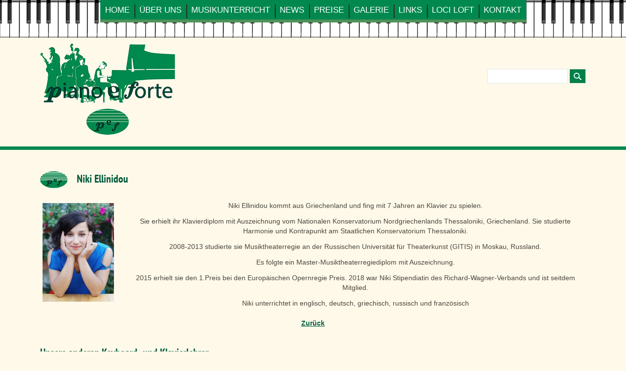

--- FILE ---
content_type: text/html; charset=utf-8
request_url: https://www.pianoeforte.de/klavier-ellinidou.html
body_size: 5433
content:
<!DOCTYPE html>
<html lang="de">
<head>

      <meta charset="utf-8">
    <title>Klavierlehrer Niki Ellinidou - de</title>
    <base href="https://www.pianoeforte.de/">

          <meta name="robots" content="index,follow">
      <meta name="description" content="Beim Klavierlehrerin Niki Ellinidou  klassisches Klavierspielen">
      <meta name="keywords" content="Klavierunterricht, Klavierlehrer, Klavier lernen bei Niki Ellinidou, klassik">
      <meta name="generator" content="Contao Open Source CMS">
    
    <meta name="viewport" content="width=device-width,initial-scale=1.0">
    <style>#header{height:300px}#footer{height:75px}</style>
    <link rel="stylesheet" href="assets/css/d6ffbc9f4f52.css">
        <script src="assets/js/b0989b82321e.js"></script>

          <!--[if lt IE 9]><script src="assets/html5shiv/3.7.2/html5shiv-printshiv.min.js"></script><![endif]-->
      
</head>
<body id="top" class="mac chrome blink ch131">

      
    <div id="wrapper">

                        <header id="header">
            <div class="inside">
              
<!-- indexer::stop -->
<nav class="mod_navigation block" id="mobilemenu">

  
  <a href="klavier-ellinidou.html#skipNavigation22" class="invisible">Navigation überspringen</a>

  <span class="menu-show">
		<img src="files/Template/icon-menu.png" alt="Icon Menu" />
</span>
<ul class="level_1">
            <li class="first"><a href="home.html" title="piano e forte - Home" class="first">Home</a></li>
                <li><a href="about.html" title="Über uns">Über uns</a></li>
                <li class="trail"><a href="musikunterricht-berlin.html" title="Musikunterricht" class="trail">Musikunterricht</a></li>
                <li><a href="news.html" title="News">News</a></li>
                <li><a href="preise.html" title="preise">Preise</a></li>
                <li><a href="galerie.html" title="Galerie">Galerie</a></li>
                <li><a href="links.html" title="Links">Links</a></li>
                <li><a href="loci-loft.html" title="Loci Loft">Loci Loft</a></li>
                <li class="last"><a href="kontakt.html" title="Kontakt" class="last">Kontakt</a></li>
      </ul>

  <a id="skipNavigation22" class="invisible">&nbsp;</a>

</nav>
<!-- indexer::continue -->

<!-- indexer::stop -->
<nav class="mod_navigation block" id="mainmenu">

  
  <a href="klavier-ellinidou.html#skipNavigation1" class="invisible">Navigation überspringen</a>

  
<ul class="level_1">
            <li class="first"><a href="home.html" title="piano e forte - Home" class="first">Home</a></li>
                <li><a href="about.html" title="Über uns">Über uns</a></li>
                <li class="trail"><a href="musikunterricht-berlin.html" title="Musikunterricht" class="trail">Musikunterricht</a></li>
                <li><a href="news.html" title="News">News</a></li>
                <li><a href="preise.html" title="preise">Preise</a></li>
                <li><a href="galerie.html" title="Galerie">Galerie</a></li>
                <li><a href="links.html" title="Links">Links</a></li>
                <li><a href="loci-loft.html" title="Loci Loft">Loci Loft</a></li>
                <li class="last"><a href="kontakt.html" title="Kontakt" class="last">Kontakt</a></li>
      </ul>

  <a id="skipNavigation1" class="invisible">&nbsp;</a>

</nav>
<!-- indexer::continue -->

<div>
<img src="files/Template/Logo_222_web.png" alt="Logo der Musikschule piano-e-forte" class="logo" />
<!-- indexer::stop -->
<div class="mod_search block" id="searchfield">

  
  
  
<form action="suche.html" method="get">
  <div class="formbody">
        <label for="ctrl_keywords_3" class="invisible">Suchbegriffe</label>
    <input type="search" name="keywords" id="ctrl_keywords_3" class="text" value="">
    <input type="submit" id="ctrl_submit_3" class="submit" value="Suchen">
  </div>
</form>

  
  

</div>
<!-- indexer::continue -->
            </div>
          </header>
              
      
              <div id="container">

                      <div id="main">
              <div class="inside">
                
<div class="mod_article first last block" id="klavierlehrein-niki-ellinidou">

  
  
<div class="ce_text first block">

      <h1>Niki Ellinidou</h1>
  
  
  
      <figure class="image_container float_left" style="margin-right:1.2em;margin-bottom:1.2em;">

              <a href="files/Content/Lehrer/Klavierlehrer/klavier-ellinidou.jpg" data-lightbox="958bbf">
      
      

<img src="assets/images/0/klavier-ellinidou-6d108b60.jpg" width="400" height="554" alt="Klavierlehrerin Niki Ellinidou">



              </a>
      
              <figcaption class="caption">Klavier Klassik Pop</figcaption>
      
    </figure>
  
      <p style="text-align: center;">Niki Ellinidou kommt aus Griechenland und fing mit 7 Jahren an Klavier zu spielen.</p>
<p style="text-align: center;">Sie erhielt ihr Klavierdiplom mit Auszeichnung vom Nationalen Konservatorium Nordgriechenlands Thessaloniki, Griechenland. Sie studierte Harmonie und Kontrapunkt am Staatlichen Konservatorium Thessaloniki.</p>
<p style="text-align: center;">2008-2013 studierte sie Musiktheaterregie an der Russischen Universität für Theaterkunst (GITIS) in Moskau, Russland.</p>
<p style="text-align: center;">Es folgte ein Master-Musiktheaterregiediplom mit Auszeichnung.</p>
<p style="text-align: center;">2015 erhielt sie den 1.Preis bei den Europäischen Opernregie Preis. 2018 war Niki Stipendiatin des Richard-Wagner-Verbands und ist seitdem Mitglied.</p>
<p style="text-align: center;">Niki unterrichtet in englisch, deutsch, griechisch, russisch und französisch<em><br></em></p>  

</div>

<div class="ce_hyperlink block">

  
  
    <a href="musikunterricht-berlin.html" class="hyperlink_txt" title="Zurück" rel="">Zurück</a>
  

</div>

<div class="ce_gallery cut last block">

      <h2>Unsere anderen Keyboard- und Klavierlehrer</h2>
  
  
  
  
<ul>
                    <li class="row_0 row_first even col_0 col_first">
          <span class="name"><a href="klavierlehrer-stefanie-bremerich.html" title="Stefanie Bremerich">Stefanie Bremerich</a></span>
          <figure class="image_container">
                          <a href="klavierlehrer-stefanie-bremerich.html" title="Stefanie Bremerich"><img src="assets/images/5/tasten_stefanie-bremerich-af1cf705.jpg" width="146" height="192" alt="Stefanie Bremerich"></a>
                      </figure>
                        <figcaption class="caption">Klavier KLassik / Modern</figcaption>
                  </li>
                        <li class="row_0 row_first even col_1">
          <span class="name"><a href="klavierlehrer-ulrike-schulin.html" title="Ulrike Schulin">Ulrike Schulin</a></span>
          <figure class="image_container">
                          <a href="klavierlehrer-ulrike-schulin.html" title="Ulrike Schulin"><img src="assets/images/1/klavier_ulrike_schulin-f4c6e7a1.jpg" width="146" height="202" alt="Ulrike Schulin"></a>
                      </figure>
                        <figcaption class="caption">Klavier + MF am Klavier</figcaption>
                  </li>
                        <li class="row_0 row_first even col_2">
          <span class="name"><a href="klavierlehrerin-danai-vritsiou.html" title="Danai Vritsiou">Danai Vritsiou</a></span>
          <figure class="image_container">
                          <a href="klavierlehrerin-danai-vritsiou.html" title="Danai Vritsiou"><img src="assets/images/e/klavierlehrerin-danai-vritsiou-7180beee.jpg" width="146" height="160" alt="Danai Vritsiou"></a>
                      </figure>
                        <figcaption class="caption">Klavier Klassik/Modern</figcaption>
                  </li>
                        <li class="row_0 row_first even col_3">
          <span class="name"><a href="simeone-pozzini.html" title="Simeone Pozzini">Simeone Pozzini</a></span>
          <figure class="image_container">
                          <a href="simeone-pozzini.html" title="Simeone Pozzini"><img src="assets/images/b/Simeone-Pozzini-0d55d3eb.jpg" width="146" height="170" alt="Simeone Pozzini"></a>
                      </figure>
                        <figcaption class="caption">Klavier Klassik</figcaption>
                  </li>
                        <li class="row_0 row_first even col_4 col_last">
          <span class="name"><a href="https://www.pianoeforte.de/klavier-christina-kanelaki.html" title="Christina Kanelaki">Christina Kanelaki</a></span>
          <figure class="image_container">
                          <a href="https://www.pianoeforte.de/klavier-christina-kanelaki.html" title="Christina Kanelaki"><img src="assets/images/1/Klavierlehrerin-christina-kanelaki-12d0bf31.jpg" width="146" height="196" alt="Christina Kanelaki"></a>
                      </figure>
                        <figcaption class="caption">Klavier u. Gesang/Klassik</figcaption>
                  </li>
                              <li class="row_1 odd col_0 col_first">
          <span class="name"><a href="klavier-ellinidou.html" title="Niki Ellinidou">Niki Ellinidou</a></span>
          <figure class="image_container">
                          <a href="klavier-ellinidou.html" title="Niki Ellinidou"><img src="assets/images/a/klavier-ellinidou-a74da41a.jpg" width="146" height="202" alt="Niki Ellinidou"></a>
                      </figure>
                        <figcaption class="caption">Klavier Klassik</figcaption>
                  </li>
                        <li class="row_1 odd col_1">
          <span class="name"><a href="klavier-maxglass.html" title="Max Glass">Max Glass</a></span>
          <figure class="image_container">
                          <a href="klavier-maxglass.html" title="Max Glass"><img src="files/Content/Lehrer/Klavierlehrer/klavier-maxglass.jpg" width="3112" height="4410" alt="Max Glass"></a>
                      </figure>
                        <figcaption class="caption">Klavier Jazz/Pop/Klassik</figcaption>
                  </li>
                        <li class="row_1 odd col_2">
          <span class="name"><a href="charlotte-klavier.html" title="Charlotte Riess">Charlotte Riess</a></span>
          <figure class="image_container">
                          <a href="charlotte-klavier.html" title="Charlotte Riess"><img src="assets/images/f/charlotte-klavier-33845eef.jpg" width="146" height="228" alt="Charlotte Riess"></a>
                      </figure>
                        <figcaption class="caption">Klavier, klassik u. mod./ Gesang</figcaption>
                  </li>
                        <li class="row_1 odd col_3">
          <span class="name"><a href="paulina-klavier.html" title="Paulina Suazo">Paulina Suazo</a></span>
          <figure class="image_container">
                          <a href="paulina-klavier.html" title="Paulina Suazo"><img src="assets/images/d/paulina-klavier-15a502ed.jpg" width="146" height="205" alt="Paulina Suazo"></a>
                      </figure>
                        <figcaption class="caption">Klavier, MF am Klavier</figcaption>
                  </li>
                        <li class="row_1 odd col_4 col_last">
          <span class="name"><a href="juan-klavier.html" title="Juan Pablo Moyano">Juan Pablo Moyano</a></span>
          <figure class="image_container">
                          <a href="juan-klavier.html" title="Juan Pablo Moyano"><img src="assets/images/c/juan-klavier-d063b5dc.jpg" width="146" height="163" alt="Juan Pablo Moyano"></a>
                      </figure>
                        <figcaption class="caption">Klavier, modern+klassik</figcaption>
                  </li>
                              <li class="row_2 even col_0 col_first">
          <span class="name"><a href="sara-piano.html" title="Sara Aqel">Sara Aqel</a></span>
          <figure class="image_container">
                          <a href="sara-piano.html" title="Sara Aqel"><img src="assets/images/5/sara-piano-2e7a2045.jpg" width="146" height="184" alt="Sara Aqel"></a>
                      </figure>
                        <figcaption class="caption">Klavier Klassik /modern</figcaption>
                  </li>
                        <li class="row_2 even col_1">
          <span class="name"><a href="heen-klavier.html" title="Heen Martens">Heen Martens</a></span>
          <figure class="image_container">
                          <a href="heen-klavier.html" title="Heen Martens"><img src="assets/images/b/heen-klavier-884fd9eb.jpg" width="146" height="207" alt="Heen Martens"></a>
                      </figure>
                        <figcaption class="caption">Klavier modern/klassik + Gesang</figcaption>
                  </li>
                        <li class="row_2 even col_2">
          <span class="name"><a href="mariano-piano.html" title="Mariano Borgiani">Mariano Borgiani</a></span>
          <figure class="image_container">
                          <a href="mariano-piano.html" title="Mariano Borgiani"><img src="assets/images/4/mariano-piano-41dd6b04.jpg" width="146" height="184" alt="Mariano Borgiani"></a>
                      </figure>
                        <figcaption class="caption">Klavier Klassik /modern</figcaption>
                  </li>
                        <li class="row_2 even col_3">
          <span class="name"><a href="jacquie-piano.html" title="Jacquie Hirt">Jacquie Hirt</a></span>
          <figure class="image_container">
                          <a href="jacquie-piano.html" title="Jacquie Hirt"><img src="assets/images/f/jacquie-piano-8add15ef.jpeg" width="146" height="165" alt="Jacquie Hirt"></a>
                      </figure>
                        <figcaption class="caption">Klavier klassik/modern</figcaption>
                  </li>
                        <li class="row_2 even col_4 col_last">
          <span class="name"><a href="mayra-klavier.html" title="Mayra Jordan">Mayra Jordan</a></span>
          <figure class="image_container">
                          <a href="mayra-klavier.html" title="Mayra Jordan"><img src="assets/images/8/Mayra%20Jordan-1073a568.jpg" width="146" height="186" alt="Mayra Jordan"></a>
                      </figure>
                        <figcaption class="caption">Klavier</figcaption>
                  </li>
                              <li class="row_3 row_last odd col_0 col_first">
          <span class="name"><a href="hae-okpiano.html" title="Hae-Ok Noack">Hae-Ok Noack</a></span>
          <figure class="image_container">
                          <a href="hae-okpiano.html" title="Hae-Ok Noack"><img src="files/Content/Lehrer/Klavierlehrer/hae-okpiano.jpg" width="2770" height="3959" alt="Hae-Ok Noack"></a>
                      </figure>
                        <figcaption class="caption">Klavier klassik</figcaption>
                  </li>
                        <li class="row_3 row_last odd col_1">
          <span class="name"><a href="merve-klavier.html" title="Merve Akyildiz">Merve Akyildiz</a></span>
          <figure class="image_container">
                          <a href="merve-klavier.html" title="Merve Akyildiz"><img src="assets/images/4/merve-klavier-934a7db4.jpeg" width="146" height="196" alt="Merve Akyildiz"></a>
                      </figure>
                        <figcaption class="caption">Klavier, klassik + modern</figcaption>
                  </li>
                        <li class="row_3 row_last odd col_2">
          <span class="name"><a href="francesco-piano.html" title="Francisco Riffo">Francisco Riffo</a></span>
          <figure class="image_container">
                          <a href="francesco-piano.html" title="Francisco Riffo"><img src="assets/images/e/francisco-piano-6903166e.jpeg" width="146" height="194" alt="Francisco Riffo"></a>
                      </figure>
                        <figcaption class="caption">Klavier, klassik + modern</figcaption>
                  </li>
                        <li class="row_3 row_last odd col_3">
          <span class="name"><a href="ana-klavier.html" title="Ana Gagulidze">Ana Gagulidze</a></span>
          <figure class="image_container">
                          <a href="ana-klavier.html" title="Ana Gagulidze"><img src="assets/images/3/ana-klavier-09d90313.jpg" width="146" height="193" alt="Ana Gagulidze"></a>
                      </figure>
                        <figcaption class="caption">Klavier/Violine</figcaption>
                  </li>
                        <li class="row_3 row_last odd col_4 col_last">
          <span class="name"><a href="julian-klavier.html" title="Julian Dorsch">Julian Dorsch</a></span>
          <figure class="image_container">
                          <a href="julian-klavier.html" title="Julian Dorsch"><img src="assets/images/1/julian-klavier-2f73f691.jpeg" width="146" height="146" alt="Julian Dorsch"></a>
                      </figure>
                        <figcaption class="caption">Klavier, Klassik/modern</figcaption>
                  </li>
            </ul>

  

</div>

  
</div>

</div>              </div>
                          </div>
          
                                
                                
        </div>
      
      
                        <footer id="footer">
            <div class="inside">
              
<!-- indexer::stop -->
<nav class="mod_customnav block" id="footernav">

  
  <a href="klavier-ellinidou.html#skipNavigation5" class="invisible">Navigation überspringen</a>

  
<ul class="level_1">
            <li class="first"><a href="impressum.html" title="Impressum" class="first">Impressum</a></li>
                <li><a href="datenschutzerklaerung.html" title="Datenschutzerklärung">Datenschutz</a></li>
                <li><a href="suche.html" title="Suche">Suche</a></li>
                <li class="last"><a href="http://www.exzentrik.net" title="Exzentrik Webdesign" class="last" target="_blank">Exzentrik Webdesign</a></li>
      </ul>

  <a id="skipNavigation5" class="invisible">&nbsp;</a>

</nav>
<!-- indexer::continue -->

<div id="sociallinks">
	<a class="facebook" target="_blank" href="https://www.facebook.com/pages/Musikschule-piano-e-forte-Berlin-Nord/309215382450196" title="Musikschule piano e forte auf Facebook">Facebook</a>
	<a class="instagram" target="_blank" href="https://www.instagram.com/pianoeforte.berlin/?hl=de" title="Musikschule piano e forte auf Instagram">Instagram</a>
	<a class="feed" target="_blank" href="#" title="Newsfeed">Newsfeed</a>
</div>
<div itemscope itemtype="http://schema.org/School" id="footeradress">
	<p><span itemprop="name">piano e forte, private Musikschule GmbH</span></p>
	<div class="inline" itemprop="address" itemscope itemtype="http://schema.org/PostalAddress"><span itemprop="street-address">Oraniendamm 66</span>, <span itemprop="postal-code">13469</span> <span itemprop="addressLocality">Berlin</span> <span itemprop="addressRegion">Waidmannslust</span></div> - Tel: <span itemprop="telephone">+49 30 - 40 40 244</span> - Mail: <span itemprop="email">info@pianoeforte.de</span>
</div><!-- indexer::stop -->
<!-- Template for "only counting", no display in Frontend. -->
<span class="visitor_count invisible"><!-- counted --></span>
<script>
 var iWidth  = window.innerWidth  || (window.document.documentElement.clientWidth  || window.document.body.clientWidth); 
 var iHeight = window.innerHeight || (window.document.documentElement.clientHeight || window.document.body.clientHeight);
 var sWidth  = screen.width;
 var sHeight = screen.height;
 
 document.write('<img class="invisible" src="system/modules/visitors/public/ModuleVisitorsScreenCount.php?vcid=1&scrw='+sWidth+'&scrh='+sHeight+'&scriw='+iWidth+'&scrih='+iHeight+'">');  
</script>
<!-- indexer::continue -->            </div>
          </footer>
              
    </div>

      
  
<script src="assets/jquery/colorbox/1.6.1/js/colorbox.min.js"></script>
<script>
  (function($) {
    $(document).ready(function() {
      $('a[data-lightbox]').map(function() {
        $(this).colorbox({
          // Put custom options here
          loop: false,
          rel: $(this).attr('data-lightbox'),
          maxWidth: '95%',
          maxHeight: '95%'
        });
      });
    });
  })(jQuery);
</script>

<script src="assets/jquery/mediaelement/2.21.2/js/mediaelement-and-player.min.js"></script>
<script>
  (function($) {
    $(document).ready(function() {
      $('video,audio').filter(function() {
          return $(this).parents('picture').length === 0;
      }).mediaelementplayer({
        // Put custom options here
        pluginPath: '/assets/jquery/mediaelement/2.21.2/',
        flashName: 'legacy/flashmediaelement.swf',
        silverlightName: 'legacy/silverlightmediaelement.xap'
      });
    });
  })(jQuery);
</script>

<script src="assets/jquery/ui/1.11.4/jquery-ui.min.js"></script>
<script>
  (function($) {
    $(document).ready(function() {
      $(document).accordion({
        // Put custom options here
        heightStyle: 'content',
        header: 'div.toggler',
        active:false,
        collapsible: true
      });
      var activate = function(tog) {
        var tgs = $('div.toggler');
        tgs.removeClass('active');
        tog.addClass('active');
        tgs.next('div.accordion').attr('aria-hidden', 'true');
        tog.next('div.accordion').attr('aria-hidden', 'false');
      };
      $('div.toggler').focus(function() {
        $('div.toggler').attr('tabindex', 0);
        $(this).attr('tabindex', -1);
      }).blur(function() {
        $(this).attr('tabindex', 0);
      }).click(function() {
        activate($(this));
      }).keypress(function(event) {
        if (event.keyCode == 13) activate($(this));
      });
    });
  })(jQuery);
</script>

<script>setTimeout(function(){var e=function(e,t){try{var n=new XMLHttpRequest}catch(r){return}n.open("GET",e,!0),n.onreadystatechange=function(){this.readyState==4&&this.status==200&&typeof t=="function"&&t(this.responseText)},n.send()},t="system/cron/cron.";e(t+"txt",function(n){parseInt(n||0)<Math.round(+(new Date)/1e3)-86400&&e(t+"php")})},5e3);</script>

<script>
$(document).ready(function() {
	var height = $(window).height() - 415;
	$('#main').css('min-height',height)
	
	$('#mobilemenu .menu-show').click(function(){
		$('#mobilemenu ul').toggle( 'slow', function(){ 
                 
            });
	})

});
</script>

</body>
</html>


--- FILE ---
content_type: text/css
request_url: https://www.pianoeforte.de/assets/css/d6ffbc9f4f52.css
body_size: 9399
content:
body,form,figure{margin:0;padding:0}img{border:0}header,footer,nav,section,aside,article,figure,figcaption{display:block}body{font-size:100.01%}select,input,textarea{font-size:99%}#container,.inside{position:relative}#main,#left,#right{float:left;position:relative}#main{width:100%}#left{margin-left:-100%}#right{margin-right:-100%}#footer{clear:both}#main .inside{min-height:1px}.ce_gallery>ul{margin:0;padding:0;overflow:hidden;list-style:none}.ce_gallery>ul li{float:left}.ce_gallery>ul li.col_first{clear:left}.float_left{float:left}.float_right{float:right}.block{overflow:hidden}.clear,#clear{height:.1px;font-size:.1px;line-height:.1px;clear:both}.invisible{border:0;clip:rect(0 0 0 0);height:1px;margin:-1px;overflow:hidden;padding:0;position:absolute;width:1px}.custom{display:block}#container:after,.custom:after{content:"";display:table;clear:both}
@media (max-width:767px){#wrapper{margin:0;width:auto}#container{padding-left:0;padding-right:0}#main,#left,#right{float:none;width:auto}#left{right:0;margin-left:0}#right{margin-right:0}}img{max-width:100%;height:auto}.ie7 img{-ms-interpolation-mode:bicubic}.ie8 img{width:auto}
body,div,h1,h2,h3,h4,h5,h6,p,blockquote,pre,code,ol,ul,li,dl,dt,dd,figure,table,th,td,form,fieldset,legend,input,textarea{margin:0;padding:0}table{border-spacing:0;border-collapse:collapse}caption,th,td{text-align:left;text-align:start;vertical-align:top}abbr,acronym{font-variant:normal;border-bottom:1px dotted #666;cursor:help}blockquote,q{quotes:none}fieldset,img{border:0}ul{list-style-type:none}sup{vertical-align:text-top}sub{vertical-align:text-bottom}del{text-decoration:line-through}ins{text-decoration:none}header,footer,nav,section,aside,article,figure,figcaption{display:block}body{font:12px/1 "Lucida Grande","Lucida Sans Unicode",Verdana,sans-serif;color:#000}input,button,textarea,select{font-family:inherit;font-size:99%;font-weight:inherit}pre,code{font-family:Monaco,monospace}h1,h2,h3,h4,h5,h6{font-size:100%;font-weight:400}h1{font-size:1.8333em}h2{font-size:1.6667em}h3{font-size:1.5em}h4{font-size:1.3333em}table{font-size:inherit}caption,th{font-weight:700}a{color:#00f}h1,h2,h3,h4,h5,h6{margin-top:1em}h1,h2,h3,h4,h5,h6,p,pre,blockquote,table,ol,ul,form{margin-bottom:12px}
/* ColorBox, (c) 2011 Jack Moore, MIT license */
#colorbox,#cboxOverlay,#cboxWrapper{position:absolute;top:0;left:0;z-index:9999;overflow:hidden}#cboxWrapper{max-width:none}#cboxOverlay{position:fixed;width:100%;height:100%}#cboxMiddleLeft,#cboxBottomLeft{clear:left}#cboxContent{position:relative}#cboxLoadedContent{overflow:auto;-webkit-overflow-scrolling:touch}#cboxTitle{margin:0}#cboxLoadingOverlay,#cboxLoadingGraphic{position:absolute;top:0;left:0;width:100%;height:100%}#cboxPrevious,#cboxNext,#cboxClose,#cboxSlideshow{cursor:pointer}.cboxPhoto{float:left;margin:auto;border:0;display:block;max-width:none;-ms-interpolation-mode:bicubic}.cboxIframe{width:100%;height:100%;display:block;border:0;padding:0;margin:0}#colorbox,#cboxContent,#cboxLoadedContent{box-sizing:content-box;-moz-box-sizing:content-box;-webkit-box-sizing:content-box}#cboxOverlay{background:#000;opacity:.9;filter:alpha(opacity = 90)}#colorbox{outline:0}#cboxContent{margin-top:20px;background:#000}.cboxIframe{background:#fff}#cboxError{padding:50px;border:1px solid #ccc}#cboxLoadedContent{border:5px solid #000;background:#fff}#cboxTitle{position:absolute;top:-20px;left:0;color:#ccc}#cboxCurrent{position:absolute;top:-20px;right:0;color:#ccc}#cboxLoadingGraphic{background:url("../../assets/jquery/colorbox/1.6.1/images/loading.gif") no-repeat center center}#cboxPrevious,#cboxNext,#cboxSlideshow,#cboxClose{border:0;padding:0;margin:0;overflow:visible;width:auto;background:0}#cboxPrevious:active,#cboxNext:active,#cboxSlideshow:active,#cboxClose:active{outline:0}#cboxSlideshow{position:absolute;top:-20px;right:90px;color:#fff}#cboxPrevious{position:absolute;top:50%;left:5px;margin-top:-32px;background:url("../../assets/jquery/colorbox/1.6.1/images/controls.png") no-repeat top left;width:28px;height:65px;text-indent:-9999px}#cboxPrevious:hover{background-position:bottom left}#cboxNext{position:absolute;top:50%;right:5px;margin-top:-32px;background:url("../../assets/jquery/colorbox/1.6.1/images/controls.png") no-repeat top right;width:28px;height:65px;text-indent:-9999px}#cboxNext:hover{background-position:bottom right}#cboxClose{position:absolute;top:5px;right:5px;display:block;background:url("../../assets/jquery/colorbox/1.6.1/images/controls.png") no-repeat top center;width:38px;height:19px;text-indent:-9999px}#cboxClose:hover{background-position:bottom center}
/* MediaElement.js, (c) 2010-2014 John Dyer, MIT license */
.mejs-offscreen{clip:rect(1px 1px 1px 1px);clip:rect(1px,1px,1px,1px);clip-path:polygon(0 0,0 0,0 0,0 0);position:absolute!important;height:1px;width:1px;overflow:hidden}.mejs-container{position:relative;background:#000;font-family:Helvetica,Arial;text-align:left;vertical-align:top;text-indent:0}.mejs-audio{margin-top:18px}.mejs-container:focus{outline:none}.me-plugin{position:absolute}.mejs-embed,.mejs-embed body{width:100%;height:100%;margin:0;padding:0;background:#000;overflow:hidden}.mejs-fullscreen{overflow:hidden!important}.mejs-container-fullscreen{position:fixed;left:0;top:0;right:0;bottom:0;overflow:hidden;z-index:1000}.mejs-container-fullscreen .mejs-mediaelement,.mejs-container-fullscreen video{width:100%;height:100%}.mejs-clear{clear:both}.mejs-background{position:absolute;top:0;left:0}.mejs-mediaelement{position:absolute;top:0;left:0;width:100%;height:100%}.mejs-poster{position:absolute;top:0;left:0;background-size:contain;background-position:50% 50%;background-repeat:no-repeat}:root .mejs-poster img{display:none}.mejs-poster img{border:0;padding:0;border:0}.mejs-overlay{position:absolute;top:0;left:0}.mejs-overlay-play{cursor:pointer}.mejs-overlay-button{position:absolute;top:50%;left:50%;width:100px;height:100px;margin:-50px 0 0 -50px;background:url(../../assets/jquery/mediaelement/2.21.2/images/bigplay.svg) no-repeat}.no-svg .mejs-overlay-button{background-image:url(../../assets/jquery/mediaelement/2.21.2/images/bigplay.png)}.mejs-overlay:hover .mejs-overlay-button{background-position:0 -100px}.mejs-overlay-loading{position:absolute;top:50%;left:50%;width:80px;height:80px;margin:-40px 0 0 -40px;background:#333;background:url(../../assets/jquery/mediaelement/2.21.2/images/background.png);background:rgba(0,0,0,.9);background:-webkit-gradient(linear,0% 0%,0% 100%,from(rgba(50,50,50,.9)),to(rgba(0,0,0,.9)));background:-webkit-linear-gradient(top,rgba(50,50,50,.9),rgba(0,0,0,.9));background:-moz-linear-gradient(top,rgba(50,50,50,.9),rgba(0,0,0,.9));background:-o-linear-gradient(top,rgba(50,50,50,.9),rgba(0,0,0,.9));background:-ms-linear-gradient(top,rgba(50,50,50,.9),rgba(0,0,0,.9));background:linear-gradient(rgba(50,50,50,.9),rgba(0,0,0,.9))}.mejs-overlay-loading span{display:block;width:80px;height:80px;background:url(../../assets/jquery/mediaelement/2.21.2/images/loading.gif) 50% 50% no-repeat}.mejs-container .mejs-controls{position:absolute;list-style-type:none;margin:0;padding:0;bottom:0;left:0;background:url(../../assets/jquery/mediaelement/2.21.2/images/background.png);background:rgba(0,0,0,.7);background:-webkit-gradient(linear,0% 0%,0% 100%,from(rgba(50,50,50,.7)),to(rgba(0,0,0,.7)));background:-webkit-linear-gradient(top,rgba(50,50,50,.7),rgba(0,0,0,.7));background:-moz-linear-gradient(top,rgba(50,50,50,.7),rgba(0,0,0,.7));background:-o-linear-gradient(top,rgba(50,50,50,.7),rgba(0,0,0,.7));background:-ms-linear-gradient(top,rgba(50,50,50,.7),rgba(0,0,0,.7));background:linear-gradient(rgba(50,50,50,.7),rgba(0,0,0,.7));height:30px;width:100%}.mejs-container .mejs-controls div{list-style-type:none;background-image:none;display:block;float:left;margin:0;padding:0;width:26px;height:26px;font-size:11px;line-height:11px;font-family:Helvetica,Arial;border:0}.mejs-controls .mejs-button button{cursor:pointer;display:block;font-size:0;line-height:0;text-decoration:none;margin:7px 5px;padding:0;position:absolute;height:16px;width:16px;border:0;background:url(../../assets/jquery/mediaelement/2.21.2/images/controls.svg) no-repeat}.no-svg .mejs-controls .mejs-button button{background-image:url(../../assets/jquery/mediaelement/2.21.2/images/controls.png)}.mejs-controls .mejs-button button:focus{outline:dotted 1px #999}.mejs-container .mejs-controls .mejs-time{color:#fff;display:block;height:17px;width:auto;padding:10px 3px 0 3px;overflow:hidden;text-align:center;-moz-box-sizing:content-box;-webkit-box-sizing:content-box;box-sizing:content-box}.mejs-container .mejs-controls .mejs-time a{color:#fff;font-size:11px;line-height:12px;display:block;float:left;margin:1px 2px 0 0;width:auto}.mejs-controls .mejs-play button{background-position:0 0}.mejs-controls .mejs-pause button{background-position:0 -16px}.mejs-controls .mejs-stop button{background-position:-112px 0}.mejs-controls div.mejs-time-rail{direction:ltr;width:200px;padding-top:5px}.mejs-controls .mejs-time-rail span,.mejs-controls .mejs-time-rail a{display:block;position:absolute;width:180px;height:10px;-webkit-border-radius:2px;-moz-border-radius:2px;border-radius:2px;cursor:pointer}.mejs-controls .mejs-time-rail .mejs-time-total{margin:5px;background:#333;background:rgba(50,50,50,.8);background:-webkit-gradient(linear,0% 0%,0% 100%,from(rgba(30,30,30,.8)),to(rgba(60,60,60,.8)));background:-webkit-linear-gradient(top,rgba(30,30,30,.8),rgba(60,60,60,.8));background:-moz-linear-gradient(top,rgba(30,30,30,.8),rgba(60,60,60,.8));background:-o-linear-gradient(top,rgba(30,30,30,.8),rgba(60,60,60,.8));background:-ms-linear-gradient(top,rgba(30,30,30,.8),rgba(60,60,60,.8));background:linear-gradient(rgba(30,30,30,.8),rgba(60,60,60,.8))}.mejs-controls .mejs-time-rail .mejs-time-buffering{width:100%;background-image:-o-linear-gradient(-45deg,rgba(255,255,255,.15) 25%,transparent 25%,transparent 50%,rgba(255,255,255,.15) 50%,rgba(255,255,255,.15) 75%,transparent 75%,transparent);background-image:-webkit-gradient(linear,0 100%,100% 0,color-stop(.25,rgba(255,255,255,.15)),color-stop(.25,transparent),color-stop(.5,transparent),color-stop(.5,rgba(255,255,255,.15)),color-stop(.75,rgba(255,255,255,.15)),color-stop(.75,transparent),to(transparent));background-image:-webkit-linear-gradient(-45deg,rgba(255,255,255,.15) 25%,transparent 25%,transparent 50%,rgba(255,255,255,.15) 50%,rgba(255,255,255,.15) 75%,transparent 75%,transparent);background-image:-moz-linear-gradient(-45deg,rgba(255,255,255,.15) 25%,transparent 25%,transparent 50%,rgba(255,255,255,.15) 50%,rgba(255,255,255,.15) 75%,transparent 75%,transparent);background-image:-ms-linear-gradient(-45deg,rgba(255,255,255,.15) 25%,transparent 25%,transparent 50%,rgba(255,255,255,.15) 50%,rgba(255,255,255,.15) 75%,transparent 75%,transparent);background-image:linear-gradient(-45deg,rgba(255,255,255,.15) 25%,transparent 25%,transparent 50%,rgba(255,255,255,.15) 50%,rgba(255,255,255,.15) 75%,transparent 75%,transparent);-webkit-background-size:15px 15px;-moz-background-size:15px 15px;-o-background-size:15px 15px;background-size:15px 15px;-webkit-animation:buffering-stripes 2s linear infinite;-moz-animation:buffering-stripes 2s linear infinite;-ms-animation:buffering-stripes 2s linear infinite;-o-animation:buffering-stripes 2s linear infinite;animation:buffering-stripes 2s linear infinite}@-webkit-keyframes buffering-stripes{0%{background-position:0 0}to{background-position:30px 0}}@-moz-keyframes buffering-stripes{0%{background-position:0 0}to{background-position:30px 0}}@-ms-keyframes buffering-stripes{0%{background-position:0 0}to{background-position:30px 0}}@-o-keyframes buffering-stripes{0%{background-position:0 0}to{background-position:30px 0}}@keyframes buffering-stripes{0%{background-position:0 0}to{background-position:30px 0}}.mejs-controls .mejs-time-rail .mejs-time-loaded{background:#3caac8;background:rgba(60,170,200,.8);background:-webkit-gradient(linear,0% 0%,0% 100%,from(rgba(44,124,145,.8)),to(rgba(78,183,212,.8)));background:-webkit-linear-gradient(top,rgba(44,124,145,.8),rgba(78,183,212,.8));background:-moz-linear-gradient(top,rgba(44,124,145,.8),rgba(78,183,212,.8));background:-o-linear-gradient(top,rgba(44,124,145,.8),rgba(78,183,212,.8));background:-ms-linear-gradient(top,rgba(44,124,145,.8),rgba(78,183,212,.8));background:linear-gradient(rgba(44,124,145,.8),rgba(78,183,212,.8));width:0}.mejs-controls .mejs-time-rail .mejs-time-current{background:#fff;background:rgba(255,255,255,.8);background:-webkit-gradient(linear,0% 0%,0% 100%,from(rgba(255,255,255,.9)),to(rgba(200,200,200,.8)));background:-webkit-linear-gradient(top,rgba(255,255,255,.9),rgba(200,200,200,.8));background:-moz-linear-gradient(top,rgba(255,255,255,.9),rgba(200,200,200,.8));background:-o-linear-gradient(top,rgba(255,255,255,.9),rgba(200,200,200,.8));background:-ms-linear-gradient(top,rgba(255,255,255,.9),rgba(200,200,200,.8));background:linear-gradient(rgba(255,255,255,.9),rgba(200,200,200,.8));width:0}.mejs-controls .mejs-time-rail .mejs-time-handle{display:none;position:absolute;margin:0;width:10px;background:#fff;-webkit-border-radius:5px;-moz-border-radius:5px;border-radius:5px;cursor:pointer;border:solid 2px #333;top:-2px;text-align:center}.mejs-controls .mejs-time-rail .mejs-time-float{position:absolute;display:none;background:#eee;width:36px;height:17px;border:solid 1px #333;top:-26px;margin-left:-18px;text-align:center;color:#111}.mejs-controls .mejs-time-rail .mejs-time-float-current{margin:2px;width:30px;display:block;text-align:center;left:0}.mejs-controls .mejs-time-rail .mejs-time-float-corner{position:absolute;display:block;width:0;height:0;line-height:0;border:solid 5px #eee;border-color:#eee transparent transparent transparent;-webkit-border-radius:0;-moz-border-radius:0;border-radius:0;top:15px;left:13px}.mejs-long-video .mejs-controls .mejs-time-rail .mejs-time-float{width:48px}.mejs-long-video .mejs-controls .mejs-time-rail .mejs-time-float-current{width:44px}.mejs-long-video .mejs-controls .mejs-time-rail .mejs-time-float-corner{left:18px}.mejs-controls .mejs-fullscreen-button button{background-position:-32px 0}.mejs-controls .mejs-unfullscreen button{background-position:-32px -16px}.mejs-controls .mejs-mute button{background-position:-16px -16px}.mejs-controls .mejs-unmute button{background-position:-16px 0}.mejs-controls .mejs-volume-button{position:relative}.mejs-controls .mejs-volume-button .mejs-volume-slider{display:none;height:115px;width:25px;background:url(../../assets/jquery/mediaelement/2.21.2/images/background.png);background:rgba(50,50,50,.7);-webkit-border-radius:0;-moz-border-radius:0;border-radius:0;top:-115px;left:0;z-index:1;position:absolute;margin:0}.mejs-controls .mejs-volume-button:hover{-webkit-border-radius:0 0 4px 4px;-moz-border-radius:0 0 4px 4px;border-radius:0 0 4px 4px}.mejs-controls .mejs-volume-button .mejs-volume-slider .mejs-volume-total{position:absolute;left:11px;top:8px;width:2px;height:100px;background:#ddd;background:rgba(255,255,255,.5);margin:0}.mejs-controls .mejs-volume-button .mejs-volume-slider .mejs-volume-current{position:absolute;left:11px;top:8px;width:2px;height:100px;background:#ddd;background:rgba(255,255,255,.9);margin:0}.mejs-controls .mejs-volume-button .mejs-volume-slider .mejs-volume-handle{position:absolute;left:4px;top:-3px;width:16px;height:6px;background:#ddd;background:rgba(255,255,255,.9);cursor:N-resize;-webkit-border-radius:1px;-moz-border-radius:1px;border-radius:1px;margin:0}.mejs-controls a.mejs-horizontal-volume-slider{height:26px;width:56px;position:relative;display:block;float:left;vertical-align:middle}.mejs-controls .mejs-horizontal-volume-slider .mejs-horizontal-volume-total{position:absolute;left:0;top:11px;width:50px;height:8px;margin:0;padding:0;font-size:1px;-webkit-border-radius:2px;-moz-border-radius:2px;border-radius:2px;background:#333;background:rgba(50,50,50,.8);background:-webkit-gradient(linear,0% 0%,0% 100%,from(rgba(30,30,30,.8)),to(rgba(60,60,60,.8)));background:-webkit-linear-gradient(top,rgba(30,30,30,.8),rgba(60,60,60,.8));background:-moz-linear-gradient(top,rgba(30,30,30,.8),rgba(60,60,60,.8));background:-o-linear-gradient(top,rgba(30,30,30,.8),rgba(60,60,60,.8));background:-ms-linear-gradient(top,rgba(30,30,30,.8),rgba(60,60,60,.8));background:linear-gradient(rgba(30,30,30,.8),rgba(60,60,60,.8))}.mejs-controls .mejs-horizontal-volume-slider .mejs-horizontal-volume-current{position:absolute;left:0;top:11px;width:50px;height:8px;margin:0;padding:0;font-size:1px;-webkit-border-radius:2px;-moz-border-radius:2px;border-radius:2px;background:#fff;background:rgba(255,255,255,.8);background:-webkit-gradient(linear,0% 0%,0% 100%,from(rgba(255,255,255,.9)),to(rgba(200,200,200,.8)));background:-webkit-linear-gradient(top,rgba(255,255,255,.9),rgba(200,200,200,.8));background:-moz-linear-gradient(top,rgba(255,255,255,.9),rgba(200,200,200,.8));background:-o-linear-gradient(top,rgba(255,255,255,.9),rgba(200,200,200,.8));background:-ms-linear-gradient(top,rgba(255,255,255,.9),rgba(200,200,200,.8));background:linear-gradient(rgba(255,255,255,.9),rgba(200,200,200,.8))}.mejs-controls .mejs-horizontal-volume-slider .mejs-horizontal-volume-handle{display:none}.mejs-controls .mejs-captions-button{position:relative}.mejs-controls .mejs-captions-button button{background-position:-48px 0}.mejs-controls .mejs-captions-button .mejs-captions-selector{visibility:hidden;position:absolute;bottom:26px;right:-51px;width:85px;height:100px;background:url(../../assets/jquery/mediaelement/2.21.2/images/background.png);background:rgba(50,50,50,.7);border:solid 1px transparent;padding:10px 10px 0 10px;overflow:hidden;-webkit-border-radius:0;-moz-border-radius:0;border-radius:0}.mejs-controls .mejs-captions-button:hover .mejs-captions-selector{visibility:visible}.mejs-controls .mejs-captions-button .mejs-captions-selector ul{margin:0;padding:0;display:block;list-style-type:none!important;overflow:hidden}.mejs-controls .mejs-captions-button .mejs-captions-selector ul li{margin:0 0 6px 0;padding:0;list-style-type:none!important;display:block;color:#fff;overflow:hidden}.mejs-controls .mejs-captions-button .mejs-captions-selector ul li input{clear:both;float:left;margin:3px 3px 0 5px}.mejs-controls .mejs-captions-button .mejs-captions-selector ul li label{width:55px;float:left;padding:4px 0 0 0;line-height:15px;font-family:helvetica,arial;font-size:10px}.mejs-controls .mejs-captions-button .mejs-captions-translations{font-size:10px;margin:0 0 5px 0}.mejs-chapters{position:absolute;top:0;left:0;-xborder-right:solid 1px #fff;width:10000px;z-index:1}.mejs-chapters .mejs-chapter{position:absolute;float:left;background:#222;background:rgba(0,0,0,.7);background:-webkit-gradient(linear,0% 0%,0% 100%,from(rgba(50,50,50,.7)),to(rgba(0,0,0,.7)));background:-webkit-linear-gradient(top,rgba(50,50,50,.7),rgba(0,0,0,.7));background:-moz-linear-gradient(top,rgba(50,50,50,.7),rgba(0,0,0,.7));background:-o-linear-gradient(top,rgba(50,50,50,.7),rgba(0,0,0,.7));background:-ms-linear-gradient(top,rgba(50,50,50,.7),rgba(0,0,0,.7));background:linear-gradient(rgba(50,50,50,.7),rgba(0,0,0,.7));filter:progid:DXImageTransform.Microsoft.Gradient(GradientType=0, startColorstr=#323232,endColorstr=#000000);overflow:hidden;border:0}.mejs-chapters .mejs-chapter .mejs-chapter-block{font-size:11px;color:#fff;padding:5px;display:block;border-right:solid 1px #333;border-bottom:solid 1px #333;cursor:pointer}.mejs-chapters .mejs-chapter .mejs-chapter-block-last{border-right:none}.mejs-chapters .mejs-chapter .mejs-chapter-block:hover{background:#666;background:rgba(102,102,102,.7);background:-webkit-gradient(linear,0% 0%,0% 100%,from(rgba(102,102,102,.7)),to(rgba(50,50,50,.6)));background:-webkit-linear-gradient(top,rgba(102,102,102,.7),rgba(50,50,50,.6));background:-moz-linear-gradient(top,rgba(102,102,102,.7),rgba(50,50,50,.6));background:-o-linear-gradient(top,rgba(102,102,102,.7),rgba(50,50,50,.6));background:-ms-linear-gradient(top,rgba(102,102,102,.7),rgba(50,50,50,.6));background:linear-gradient(rgba(102,102,102,.7),rgba(50,50,50,.6));filter:progid:DXImageTransform.Microsoft.Gradient(GradientType=0, startColorstr=#666666,endColorstr=#323232)}.mejs-chapters .mejs-chapter .mejs-chapter-block .ch-title{font-size:12px;font-weight:700;display:block;white-space:nowrap;text-overflow:ellipsis;margin:0 0 3px 0;line-height:12px}.mejs-chapters .mejs-chapter .mejs-chapter-block .ch-timespan{font-size:12px;line-height:12px;margin:3px 0 4px 0;display:block;white-space:nowrap;text-overflow:ellipsis}.mejs-captions-layer{position:absolute;bottom:0;left:0;text-align:center;line-height:20px;font-size:16px;color:#fff}.mejs-captions-layer a{color:#fff;text-decoration:underline}.mejs-captions-layer[lang=ar]{font-size:20px;font-weight:400}.mejs-captions-position{position:absolute;width:100%;bottom:15px;left:0}.mejs-captions-position-hover{bottom:35px}.mejs-captions-text{padding:3px 5px;background:url(../../assets/jquery/mediaelement/2.21.2/images/background.png);background:rgba(20,20,20,.5);white-space:pre-wrap}.me-cannotplay a{color:#fff;font-weight:700}.me-cannotplay span{padding:15px;display:block}.mejs-controls .mejs-loop-off button{background-position:-64px -16px}.mejs-controls .mejs-loop-on button{background-position:-64px 0}.mejs-controls .mejs-backlight-off button{background-position:-80px -16px}.mejs-controls .mejs-backlight-on button{background-position:-80px 0}.mejs-controls .mejs-picturecontrols-button{background-position:-96px 0}.mejs-contextmenu{position:absolute;width:150px;padding:10px;border-radius:4px;top:0;left:0;background:#fff;border:solid 1px #999;z-index:1001}.mejs-contextmenu .mejs-contextmenu-separator{height:1px;font-size:0;margin:5px 6px;background:#333}.mejs-contextmenu .mejs-contextmenu-item{font-family:Helvetica,Arial;font-size:12px;padding:4px 6px;cursor:pointer;color:#333}.mejs-contextmenu .mejs-contextmenu-item:hover{background:#2c7c91;color:#fff}.mejs-controls .mejs-sourcechooser-button{position:relative}.mejs-controls .mejs-sourcechooser-button button{background-position:-128px 0}.mejs-controls .mejs-sourcechooser-button .mejs-sourcechooser-selector{visibility:hidden;position:absolute;bottom:26px;right:-10px;width:130px;height:100px;background:url(../../assets/jquery/mediaelement/2.21.2/images/background.png);background:rgba(50,50,50,.7);border:solid 1px transparent;padding:10px;overflow:hidden;-webkit-border-radius:0;-moz-border-radius:0;border-radius:0}.mejs-controls .mejs-sourcechooser-button .mejs-sourcechooser-selector ul{margin:0;padding:0;display:block;list-style-type:none!important;overflow:hidden}.mejs-controls .mejs-sourcechooser-button .mejs-sourcechooser-selector ul li{margin:0 0 6px 0;padding:0;list-style-type:none!important;display:block;color:#fff;overflow:hidden}.mejs-controls .mejs-sourcechooser-button .mejs-sourcechooser-selector ul li input{clear:both;float:left;margin:3px 3px 0 5px}.mejs-controls .mejs-sourcechooser-button .mejs-sourcechooser-selector ul li label{width:100px;float:left;padding:4px 0 0 0;line-height:15px;font-family:helvetica,arial;font-size:10px}.mejs-postroll-layer{position:absolute;bottom:0;left:0;width:100%;height:100%;background:url(../../assets/jquery/mediaelement/2.21.2/images/background.png);background:rgba(50,50,50,.7);z-index:1000;overflow:hidden}.mejs-postroll-layer-content{width:100%;height:100%}.mejs-postroll-close{position:absolute;right:0;top:0;background:url(../../assets/jquery/mediaelement/2.21.2/images/background.png);background:rgba(50,50,50,.7);color:#fff;padding:4px;z-index:100;cursor:pointer}div.mejs-speed-button{width:46px!important;position:relative}.mejs-controls .mejs-button.mejs-speed-button button{background:0 0;width:36px;font-size:11px;line-height:normal;color:#fff}.mejs-controls .mejs-speed-button .mejs-speed-selector{display:none;position:absolute;top:-100px;left:-10px;width:60px;height:100px;background:url(../../assets/jquery/mediaelement/2.21.2/images/background.png);background:rgba(50,50,50,.7);border:solid 1px transparent;padding:0;overflow:hidden;-webkit-border-radius:0;-moz-border-radius:0;border-radius:0}.mejs-controls .mejs-speed-button:hover>.mejs-speed-selector{display:block}.mejs-controls .mejs-speed-button .mejs-speed-selector ul li label.mejs-speed-selected{color:#21f8f8}.mejs-controls .mejs-speed-button .mejs-speed-selector ul{margin:0;padding:0;display:block;list-style-type:none!important;overflow:hidden}.mejs-controls .mejs-speed-button .mejs-speed-selector ul li{margin:0 0 6px 0;padding:0 10px;list-style-type:none!important;display:block;color:#fff;overflow:hidden}.mejs-controls .mejs-speed-button .mejs-speed-selector ul li input{clear:both;float:left;margin:3px 3px 0 5px;display:none}.mejs-controls .mejs-speed-button .mejs-speed-selector ul li label{width:60px;float:left;padding:4px 0 0 0;line-height:15px;font-family:helvetica,arial;font-size:11.5px;color:#fff;margin-left:5px;cursor:pointer}.mejs-controls .mejs-speed-button .mejs-speed-selector ul li:hover{background-color:#c8c8c8!important;background-color:rgba(255,255,255,.4)!important}.mejs-controls .mejs-button.mejs-jump-forward-button{background:url(../../assets/jquery/mediaelement/2.21.2/images/jumpforward.png) no-repeat;background-position:3px 3px}.mejs-controls .mejs-button.mejs-jump-forward-button button{background:0 0;font-size:9px;line-height:normal;color:#fff}.mejs-controls .mejs-button.mejs-skip-back-button{background:url(../../assets/jquery/mediaelement/2.21.2/images/skipback.png) no-repeat;background-position:3px 3px}.mejs-controls .mejs-button.mejs-skip-back-button button{background:0 0;font-size:9px;line-height:normal;color:#fff}
/* pt-sans-narrow-regular - latin */
@font-face {
  font-family: 'PT Sans Narrow';
  font-style: normal;
  font-weight: 400;
  src: url('../../files/Template/font/pt-sans-narrow-v8-latin-regular.eot'); /* IE9 Compat Modes */
  src: local('PT Sans Narrow'), local('PTSans-Narrow'),
       url('../../files/Template/font/pt-sans-narrow-v8-latin-regular.eot?#iefix') format('embedded-opentype'), /* IE6-IE8 */
       url('../../files/Template/font/pt-sans-narrow-v8-latin-regular.woff2') format('woff2'), /* Super Modern Browsers */
       url('../../files/Template/font/pt-sans-narrow-v8-latin-regular.woff') format('woff'), /* Modern Browsers */
       url('../../files/Template/font/pt-sans-narrow-v8-latin-regular.ttf') format('truetype'), /* Safari, Android, iOS */
       url('../../files/Template/font/pt-sans-narrow-v8-latin-regular.svg#PTSansNarrow') format('svg'); /* Legacy iOS */
}

/* pt-sans-narrow-700 - latin */
@font-face {
  font-family: 'PT Sans Narrow';
  font-style: normal;
  font-weight: 700;
  src: url('../../files/Template/font/pt-sans-narrow-v8-latin-700.eot'); /* IE9 Compat Modes */
  src: local('PT Sans Narrow Bold'), local('PTSans-NarrowBold'),
       url('../../files/Template/font/pt-sans-narrow-v8-latin-700.eot?#iefix') format('embedded-opentype'), /* IE6-IE8 */
       url('../../files/Template/font/pt-sans-narrow-v8-latin-700.woff2') format('woff2'), /* Super Modern Browsers */
       url('../../files/Template/font/pt-sans-narrow-v8-latin-700.woff') format('woff'), /* Modern Browsers */
       url('../../files/Template/font/pt-sans-narrow-v8-latin-700.ttf') format('truetype'), /* Safari, Android, iOS */
       url('../../files/Template/font/pt-sans-narrow-v8-latin-700.svg#PTSansNarrow') format('svg'); /* Legacy iOS */
}
/* main.css */
html,body{min-height:100%}*{vertical-align:top}body{background-color:#fff9e9;font:.9em/1.4em "Helvetica Neue",Helvetica,Arial,sans-serif;font-weight:normal;text-decoration:none;color:#47463d}h1,.emblem h2{padding-left:75px;background-image:url("../../files/Template/emblem_small_dark.png");background-position:left center;background-repeat:no-repeat}h1,h2,h3,h4{min-height:35px;margin:1.2em 0;font:1.5em/1.5em PT Sans Narrow,sans-serif;font-weight:bold;color:#015c3d}a,a:visited{font-weight:bold;text-decoration:underline;color:#015c3d}a:hover{text-decoration:none}#mobilemenu{width:100%;min-height:30px;left:0;top:0;position:fixed;margin-top:0;padding-top:10px;padding-bottom:10px;background-color:#00884f;z-index:1000}#mobilemenu span.menu-show{width:100%;height:20px;display:block;padding-top:5px;padding-bottom:5px}#mobilemenu span.menu-show a{width:100%;display:block}#mobilemenu ul{display:none}#mobilemenu ul li{padding-top:.6em;padding-bottom:.6em;border-top:1px solid #519258;border-right:0px solid #519258;border-bottom:0px solid #519258;border-left:0px solid #519258}#mobilemenu ul li span,#mobilemenu ul li a{height:1.2em;padding-top:.6em;padding-bottom:.6em;text-decoration:none;color:#fff}#mobilemenu ul li span{height:1.2em;padding-top:.6em;padding-bottom:.6em;font-weight:bold;text-decoration:none;color:#000}#mobilemenu.mod_navigation{padding:0}.pdf_link a img{width:32px;height:32px}.inline{display:inline}.border-bottom{padding-bottom:1.2em;border-top:0px solid rgba(0,0,0,.15);border-right:0px solid rgba(0,0,0,.15);border-bottom:1px solid rgba(0,0,0,.15);border-left:0px solid rgba(0,0,0,.15)}.border-right{border-right:1px solid rgba(0,0,0,.15)}.border-left{border-left:1px solid rgba(0,0,0,.15)}.ui-accordion-header{padding-top:.6em;padding-bottom:.6em;padding-left:1em;background-image:url("../../files/Template/arrowDown.png");background-position:left center;background-repeat:no-repeat;font-size:1.5em;color:#769e22;cursor:pointer}.kostenteaser{padding:.6em;text-align:center;background-color:rgba(0,136,79,.1);border:1px solid rgba(0,0,0,.15);border-radius:1em;behavior:url('assets/css3pie/1.0.0/PIE.htc')}.third{width:30%;float:left;display:inline-block;padding-right:1.5%;padding-left:1.5%}.half{width:45%;float:left;display:inline-block;padding-right:1.5%;padding-left:1.5%}.dark{background-color:rgba(0,136,79,.1);border-width:1px 0px;border-style:solid;border-color:rgba(255,196,0,.05)}.ce_hyperlink{padding-top:.6em;padding-bottom:.6em;text-align:center}.ce_gallery.cut figure,#bilder figure{width:146px;height:146px;max-height:146px;overflow:hidden;background-color:rgba(0,136,79,.1)}.ce_gallery.cut figcaption,.ce_gallery.cut span{display:block;padding-top:.6em;padding-bottom:.6em;text-align:center}.ce_gallery.cut span{height:1.2em;font-weight:bold}.ce_gallery > ul li.col_first{clear:none}.ce_text figure figcaption{display:none}.mod_article.gesang{max-width:1116px;margin:0 auto;background-image:url("../../files/Content/Musikunterricht/Gesang_dg.png");background-position:right top;background-repeat:no-repeat}.mod_article.schlagzeugunterricht{max-width:1116px;margin:0 auto;background-image:url("../../files/Content/Musikunterricht/Schlagzeug_dg.png");background-position:right top;background-repeat:no-repeat}.mod_article.saiteninstrumente{max-width:1116px;margin:0 auto;background-image:url("../../files/Content/Musikunterricht/Gitarre_dg.png");background-position:right top;background-repeat:no-repeat}.mod_article.blasinstrumente{max-width:1116px;margin:0 auto;background-image:url("../../files/Content/Musikunterricht/Saxophon_dg.png");background-position:right top;background-repeat:no-repeat}.mod_article.tasteninstrumente{max-width:1116px;margin:0 auto;background-image:url("../../files/Content/Musikunterricht/Klavier-Piano-Keyboard_dg.png");background-position:right top;background-repeat:no-repeat}.mod_calendar th{padding-top:.6em;padding-bottom:.6em;text-align:center;font-size:1.2em}.mod_calendar .days .cal_content{border:1px solid rgba(0,0,0,.15);border-radius:1em;behavior:url('assets/css3pie/1.0.0/PIE.htc')}.mod_calendar .days.empty .cal_content{background-color:rgba(218,183,127,.34)}.mod_calendar .days.active .cal_content{background-color:rgba(255,255,255,.34)}.mod_calendar .cal_content .header{font-size:1.2em;font-weight:bold}.mod_calendar .event a,.mod_calendar .event a:visited{display:block;padding-top:.3em;padding-bottom:.3em}.mod_search .even,.mod_newslist .even,.mod_search .odd,.mod_newslist .odd{padding:.6em}.mod_search .odd,.mod_newslist .odd{background-color:rgba(0,136,79,.1);border:1px solid rgba(0,0,0,.05)}.rsts-header h2,.mod_newslist h2,.more{margin-top:.6em;margin-bottom:.6em}.mod_newsmenu li.submenu ul{padding-left:1.2em}.mod_newsmenu li{padding-top:.6em;padding-bottom:.6em}.layout_short{margin-bottom:1.2em}.pagination li{display:inline-block;padding-right:.6em}#wrapper{min-height:100%}#header{width:100%;background-image:url("../../files/Template/klaviatur_top_lang_white.png");background-position:left top;background-repeat:repeat-x;border-top:0px solid #00884f;border-right:0px solid #00884f;border-bottom:7px solid #00884f;border-left:0px solid #00884f}#home-slide,#about .mod_rocksolid_slider{}#mainmenu{margin:0 auto 4em;text-align:center;background-color:#00884f}#mainmenu ul{height:46px;display:inline-block;margin:0 auto;padding:0;list-style-type:none}#mainmenu ul li{height:46px;float:left;display:inline-block;background-image:url("../../files/Template/tmenuitbg.gif");background-position:left center;background-repeat:no-repeat;color:#fff;text-transform:uppercase;list-style-type:none}#mainmenu ul li.first{background:transparent}#mainmenu ul li a,#mainmenu ul li a:visited{height:40px;display:block;padding:0 10px;text-align:center;border-top:0px solid #519258;border-right:0px solid #519258;border-bottom:6px solid #519258;border-left:0px solid #519258;font:1.2em/40px PTSans-Narrow,sans-serif;font-weight:normal;text-decoration:none;color:#fff;transition : border 500ms ease-out; -webkit-transition : border 500ms ease-out; -moz-transition : border 500ms ease-out;-o-transition : border 500ms ease-out}#mainmenu ul li a:hover,#mainmenu ul li span{height:40px;display:block;padding:0 10px;border-top:0px solid #000;border-right:0px solid #000;border-bottom:6px solid #000;border-left:0px solid #000;font:1.2em/40px PTSans-Narrow,sans-serif;font-weight:normal;text-decoration:none;color:#fff}img.logo{float:left}#searchfield input.text,.mod_search input.text{width:165px;height:30px;padding-right:15px;padding-left:15px;border:1px solid #E5E5E5}#searchfield input.submit,.mod_search input.submit{width:33px;height:30px;margin:0;padding:0;background-image:url("../../files/Template/searchButton.png");background-position:left top;background-repeat:no-repeat;border-top:1px solid #E5E5E5;border-right:1px solid #E5E5E5;border-bottom:1px solid #E5E5E5;border-left:0px solid #E5E5E5;text-indent:35px;cursor:pointer}#main .ce_text ul{padding-left:1.2em}#main .ce_text ul,#main .ce_text ul li{list-style-type:disc}#main .ce_text  ul li{padding-top:.6em;padding-bottom:.6em}#about,#musikunterricht-slider{margin-top:0;padding-top:0}.mod_rocksolid_slider{border:0px solid rgba(97,123,0,.57)}.mod_article{margin-top:.6em;margin-bottom:.6em;padding-top:.6em;padding-bottom:.6em}.image_container{max-width:146px;margin:0 auto;text-align:center;border:5px solid #fff9e9}figcaption{text-align:center}.ce_gallery li{width:20%;height:260px;min-width:160px;min-height:250px;display:inline-block}#bilder .ce_gallery li{height:auto}#bilder .ce_gallery li{width:20%;min-width:160px;min-height:175px;display:inline-block}#home-gallery img{width:100%;max-width:146px}#kontakt .ce_text,#anfahrt-container{max-width:45%;display:inline-block}#newsmeldung .image_container,#anfahrt-container .image_container{max-width:100%;border:0px}#logo-ll .image_container{margin:0 auto;text-align:center;border:0}#footer{height:auto;min-height:100px;padding-bottom:10px;background-color:#005438;color:#fff}#footeradress{clear:both}#footeradress p{margin:0;padding-top:.6em;padding-bottom:.6em}#footernav,#sociallinks{width:50%;float:left;display:inline-block}#footernav ul{margin:0}#footernav li{height:50px;display:inline-block;padding-right:.5em;padding-left:.5em;background-image:url("../../files/Template/tmenuitbg.gif");background-position:right center;background-repeat:no-repeat;line-height:50px}#footernav li.last{background:transparent}#footernav li a,#footernav li a:visited{font-weight:normal;text-decoration:none;color:#fff}#sociallinks{height:24px;padding-top:13px;padding-bottom:13px}#sociallinks a{width:24px;height:24px;display:inline-block;margin-right:25px;text-indent:25px;-webkit-transition: opacity .35s ease-in-out;-moz-transition: opacity .35s ease-in-out;-ms-transition: opacity .35s ease-in-out;-o-transition: opacity .35s ease-in-out;transition: opacity .35s ease-in-out}#sociallinks a:hover{opacity:0.5}#sociallinks a.facebook{overflow:hidden;background-image:url("../../files/Template/facebook.png");background-position:left top;background-repeat:no-repeat}#sociallinks a.twitter{overflow:hidden;background-image:url("../../files/Template/twitter.png");background-position:left top;background-repeat:no-repeat}#sociallinks a.instagram{overflow:hidden;background-image:url("../../files/Template/instagram.png");background-position:left top;background-repeat:no-repeat}#sociallinks a.feed{overflow:hidden;background-image:url("../../files/Template/feed.png");background-position:left top;background-repeat:no-repeat}.rsts-skin-default.rsts-type-fade .rsts-slide{background: transparent}
@media screen and (min-width: 1200px){
/* main_full.css */
#header .inside{width:1116px;margin:0 auto;text-align:center}#searchfield{width:840px;display:inline-block;padding-top:3.6em;text-align:right}.ce_gallery,.ce_text,.mod_search,.mod_calendar,.mod_eventreader,#teaser-home,.pdf_link{width:1116px;margin:0 auto}.ce_headline{width:1041px;margin:0 auto}.kostenteaser{margin:.6em auto}#news,#newsmeldung,#kontakt,#newsarchiv{width:1116px;margin:0 auto}.mod_newsmenu,.mod_newslist{min-width:25%;max-width:75%;float:left;display:inline-block}#kontakt .ce_text,#anfahrt-container{max-width:44%;display:inline-block;padding-right:2.5%;padding-left:2.5%}.mod_calendar .days .cal_content{width:146px;height:150px;margin-right:2px;padding:4px}#footer .inside{width:1116px;margin:0 auto;text-align:center}#mainmenu{height:46px;display:inline-block;margin:0 auto 3em;text-align:center}#mainmenu-dropdown,#mobilemenu{display:none}
}
@media screen and (min-width: 768px) and (max-width: 1200px){
/* main_768-1200.css */
#header .inside{width:768px;margin:0 auto;text-align:center}#searchfield{width:490px;display:inline-block;padding-top:3.6em;text-align:right}.ce_gallery,.ce_text,.ce_headline,.mod_search,.mod_calendar,.mod_eventreader,#teaser-home{width:768px;margin:0 auto}.ce_headline{width:693px;margin:0 auto}.kostenteaser{margin:.6em auto}#news,#newsmeldung,#kontakt,#newsarchiv{width:768px;margin:0 auto}#news .mod_newsmenu,#news mod_newslist{min-width:25%;float:left;display:inline-block}#kontakt .ce_text,#anfahrt-container{max-width:44%;display:inline-block;padding-right:2.5%;padding-left:2.5%}.mod_calendar .days .cal_content{width:98px;height:150px;margin-right:2px;padding:4px}figcaption{text-align:center}#footer .inside{width:768px;margin:0 auto;text-align:center}#mainmenu{height:46px;display:inline-block;margin:0 auto 3em;text-align:center}#mainmenu ul li a,#mainmenu ul li a:visited,#mainmenu ul li a:hover,#mainmenu ul li span{font-size:.8em}#mainmenu-dropdown,#mobilemenu{display:none}
}
@media screen and (min-width: 480px) and (max-width: 768px){
/* main_480-768.css */
#header{margin-top:30px}#header .inside{width:480px;margin:0 auto;padding-top:100px;text-align:center}#searchfield{width:840px;display:none;padding-top:3.6em;text-align:right}img.logo{float:none;margin:0 auto}.ce_gallery,.ce_text,.ce_headline,.mod_search,.mod_calendar,.mod_eventreader,#teaser-home{width:100%;margin:0 auto}.ce_headline{width:405px;margin:0 auto}.kostenteaser{margin:.6em auto}.third,.half{width:80%;float:none;clear:both;display:block;margin:0 auto;padding:1.6em 0;text-align:center;border-top:0px solid rgba(0,0,0,.35);border-right:0px solid rgba(0,0,0,.35);border-bottom:1px solid rgba(0,0,0,.35);border-left:0px solid rgba(0,0,0,.35)}#news,#newsmeldung,#kontakt,#newsarchiv{width:480px;margin:0 auto}#news .mod_newsmenu,#news mod_newslist{min-width:25%;float:left;display:inline-block}#kontakt .ce_text,#anfahrt-container{max-width:100%;display:block;padding-right:0;padding-left:0}.mod_article.gesang,.mod_article.tasteninstrumente,.mod_article.blasinstrumente,.mod_article.saiteninstrumente,.mod_article.schlagzeugunterricht{background:transparent}.mod_calendar th.head{width:30%;display:inline-block}.mod_calendar .days{display:none}.mod_calendar .days.active{display:block}.mod_calendar .days.empty{display:none}.mod_calendar .calendar tr{text-align:center}.mod_calendar .days .cal_content{width:472px;height:100px;margin-right:0;padding:4px}.mod_calendar th.label{display:none}figcaption{text-align:center}#footer .inside{width:480px;margin:0 auto;text-align:center}#mainmenu{width:1116px;height:76px;display:none;margin:0 auto 1.2em;text-align:center}#mainmenu-dropdown{width:80%;height:60px;display:block;margin:0 auto 1.2em;padding:5px;background-color:#332E1B;border-top:0px solid #617B00;border-right:0px solid #617B00;border-bottom:5px solid #617B00;border-left:0px solid #617B00}#mainmenu-dropdown .formbody{width:100%;display:block;margin:0 auto;text-align:center}#mainmenu-dropdown .select{width:80%;height:40px;text-align:center}#mainmenu-dropdown .submit{height:40px;text-align:center;background-color:#4e6300;background:-moz-linear-gradient(90deg,#779700,#4E6300);background:-webkit-linear-gradient(90deg,#779700,#4E6300);background:-o-linear-gradient(90deg,#779700,#4E6300);background:-ms-linear-gradient(90deg,#779700,#4E6300);background:linear-gradient(0deg,#779700,#4E6300);-pie-background:linear-gradient(90deg,#779700,#4E6300);border:1px solid rgba(229,229,229,.05);font-weight:bold;color:#fff;behavior:url('assets/css3pie/1.0.0/PIE.htc')}
}
@media screen and (max-width: 480px){
/* main_0-480.css */
#header .inside{width:90%;margin:30px auto 0;padding-top:100px;text-align:center}img.logo{float:none}#searchfield{width:840px;display:none;padding-top:3.6em;text-align:right}.ce_gallery,.ce_text,.ce_headline,.mod_search,.mod_calendar,.mod_eventreader{width:90%;margin:0 auto}.ce_headline{width:75%;margin:0 auto}.kostenteaser{margin:.6em auto}.third,.half{width:80%;float:none;clear:both;display:block;margin:0 auto;padding:1.6em 0;text-align:center;border-top:0px solid rgba(0,0,0,.35);border-right:0px solid rgba(0,0,0,.35);border-bottom:1px solid rgba(0,0,0,.35);border-left:0px solid rgba(0,0,0,.35)}#news,#newsmeldung,#newsarchiv{width:90%;margin:0 auto}#news .mod_newsmenu{display:none}#news mod_newslist{width:100%;float:left;display:inline-block}#kontakt .ce_text,#anfahrt-container{max-width:100%;display:block;padding-right:0;padding-left:0}.ce_text figure{float:none;display:block}.mod_article.gesang,.mod_article.tasteninstrumente,.mod_article.blasinstrumente,.mod_article.saiteninstrumente,.mod_article.schlagzeugunterricht{background:transparent}.mod_calendar th.head{width:30%;display:inline-block}.mod_calendar .days{display:none}.mod_calendar .days.active{display:block}.mod_calendar .days.empty{display:none}.mod_calendar .calendar tr{text-align:center}.mod_calendar .days .cal_content{width:320px;height:100px;margin-right:0;padding:4px}.mod_calendar th.label{display:none}figcaption{text-align:center}#footer .inside{width:90%;margin:0 auto;text-align:center}#mainmenu{width:1116px;height:76px;display:none;margin:0 auto 1.2em;text-align:center}#mainmenu-dropdown{width:80%;height:60px;margin:0 auto 1.2em;padding:5px;background-color:#332E1B;border-top:0px solid #617B00;border-right:0px solid #617B00;border-bottom:5px solid #617B00;border-left:0px solid #617B00}#mainmenu-dropdown .formbody{width:100%;display:block;margin:0 auto;text-align:center}#mainmenu-dropdown .select{width:80%;height:40px;text-align:center}#mainmenu-dropdown .submit{height:40px;text-align:center;background:-moz-linear-gradient(90deg,#779700,#4E6300);background:-webkit-linear-gradient(90deg,#779700,#4E6300);background:-o-linear-gradient(90deg,#779700,#4E6300);background:-ms-linear-gradient(90deg,#779700,#4E6300);background:linear-gradient(0deg,#779700,#4E6300);-pie-background:linear-gradient(90deg,#779700,#4E6300);border:1px solid rgba(229,229,229,.05);font-weight:bold;color:#fff;behavior:url('assets/css3pie/1.0.0/PIE.htc')}#sociallinks a.feed{margin-right:.1em}
}
